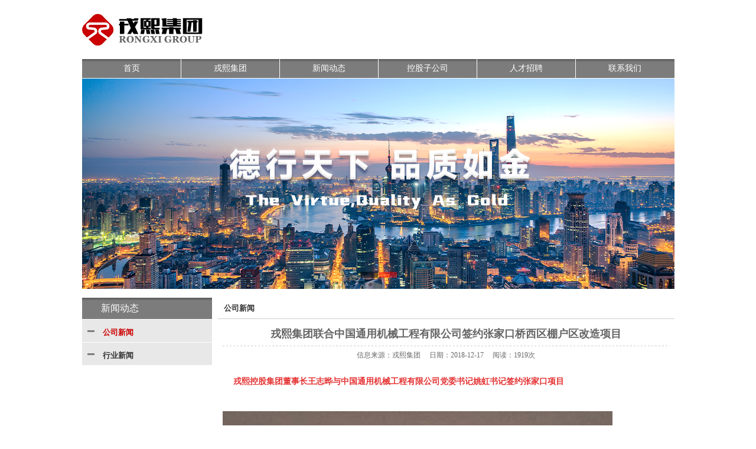

--- FILE ---
content_type: text/html
request_url: http://www.rong-xi.cn/rong-xi/v5list.asp?id=42
body_size: 3763
content:

<!DOCTYPE html PUBLIC "-//W3C//DTD XHTML 1.0 Transitional//EN" "http://www.w3.org/TR/xhtml1/DTD/xhtml1-transitional.dtd">
<html xmlns="http://www.w3.org/1999/xhtml">
<head>
<meta http-equiv="Content-Type" content="text/html; charset=gb2312" />
<title>戎煕投资控股(集团)有限公司</title>
<meta name="keywords" content="戎煕投资控股(集团)有限公司" />
<meta name="description" content="戎煕投资控股(集团)有限公司" />
<script type="text/javascript">
<!--
function MM_showHideLayers() { //v9.0
  var i,p,v,obj,args=MM_showHideLayers.arguments;
  for (i=0; i<(args.length-2); i+=3) 
  with (document) if (getElementById && ((obj=getElementById(args[i]))!=null)) { v=args[i+2];
    if (obj.style) { obj=obj.style; v=(v=='show')?'visible':(v=='hide')?'hidden':v; }
    obj.visibility=v; }
}
//-->
</script>
<link href="css.css" rel="stylesheet" type="text/css" />
</head>

<body>
<table width="1003" height="100" border="0" align="center" cellpadding="0" cellspacing="0">
  <tr>
    <td><img src="images/top.jpg" width="1003" height="100" /></td>
  </tr>
</table>
<table width="1003" height="32" border="0" align="center" cellpadding="0" cellspacing="0" background="images/daohang.jpg">
  <tr>
    <td width="1"></td>
    <td width="1002"><div class="nav">
      <ul>
        <li><a href="index.asp" >首页</a></li>

          <li><a href="v5info.asp?Nav_b=1" onMouseOver="MM_showHideLayers('m2','','show')" onMouseOut="MM_showHideLayers('m2','','hide')" >戎熙集团</a></li>
                    

          <li><a href="v5info.asp?Nav_b=2" onMouseOver="MM_showHideLayers('m3','','show')" onMouseOut="MM_showHideLayers('m3','','hide')" >新闻动态</a></li>
                    

          <li><a href="v5info.asp?Nav_b=3" onMouseOver="MM_showHideLayers('m4','','show')" onMouseOut="MM_showHideLayers('m4','','hide')" >控股子公司</a></li>
                    

          <li><a href="v5info.asp?Nav_b=4" onMouseOver="MM_showHideLayers('m5','','show')" onMouseOut="MM_showHideLayers('m5','','hide')" >人才招聘</a></li>
                    

          <li><a href="v5info.asp?Nav_b=5" onMouseOver="MM_showHideLayers('m6','','show')" onMouseOut="MM_showHideLayers('m6','','hide')" >联系我们</a></li>
                    

      </ul>
    </div>
    <script language="JavaScript" type="text/javascript">
<!--
function MM_findObj(n, d) { //v4.01
  var p,i,x;  if(!d) d=document; if((p=n.indexOf("?"))>0&&parent.frames.length) {
    d=parent.frames[n.substring(p+1)].document; n=n.substring(0,p);}
  if(!(x=d[n])&&d.all) x=d.all[n]; for (i=0;!x&&i<d.forms.length;i++) x=d.forms[i][n];
  for(i=0;!x&&d.layers&&i<d.layers.length;i++) x=MM_findObj(n,d.layers[i].document);
  if(!x && d.getElementById) x=d.getElementById(n); return x;
}

//-->
          </script></td>
    
  </tr>
  
  <div id="m2" style="position: absolute; margin-left:168px; visibility: hidden; width: 125px; height:75px; margin-top: 43px;">
    <div class="xiala">
      <ul>
        
      </ul>
    </div>
  </div>
  
  <div id="m3" style="position: absolute; margin-left:335px; visibility: hidden; width: 125px; height:75px; margin-top: 43px;">
    <div class="xiala">
      <ul>
        
      </ul>
    </div>
  </div>
  
  <div id="m4" style="position: absolute; margin-left:502px; visibility: hidden; width: 125px; height:75px; margin-top: 43px;">
    <div class="xiala">
      <ul>
        
      </ul>
    </div>
  </div>
  
  <div id="m5" style="position: absolute; margin-left:669px; visibility: hidden; width: 125px; height:75px; margin-top: 43px;">
    <div class="xiala">
      <ul>
        
      </ul>
    </div>
  </div>
  
  <div id="m6" style="position: absolute; margin-left:836px; visibility: hidden; width: 125px; height:75px; margin-top: 43px;">
    <div class="xiala">
      <ul>
        
      </ul>
    </div>
  </div>
  
  <div id="m7" style="position: absolute; margin-left:1003px; visibility: hidden; width: 125px; height:75px; margin-top: 43px;">
    <div class="xiala">
      <ul>
        
      </ul>
    </div>
  </div>
  
</table>
<table width="1003" height="1" border="0" align="center" cellpadding="0" cellspacing="0">
  <tr>
    <td></td>
  </tr>
</table>
<table width="1003" height="160" border="0" align="center" cellpadding="0" cellspacing="0">
  <tr>
    <td><iframe name="login" width="100%" height="356" src="bigimg2.asp" scrolling="no" align="middle" border="0" frameborder="0" marginwidth="1" marginheight="1" target="_top"></iframe></td>
  </tr>
</table>
<table width="1003" height="15" border="0" align="center" cellpadding="0" cellspacing="0">
  <tr>
    <td></td>
  </tr>
</table>
<table width="1003"  border="0" align="center" cellpadding="0" cellspacing="0">
  <tr>
    <td width="220" align="left" valign="top"><table width="220" height="36" border="0" cellpadding="0" cellspacing="0" background="images/m5.jpg">
      <tr>
        <td width="32"></td>
        <td width="188" class="xbt">新闻动态</td>
      </tr>
    </table>
      <table width="220" height="1" border="0" cellpadding="0" cellspacing="0" bgcolor="#FFFFFF">
        <tr>
          <td></td>
        </tr>
      </table>
      <table width="220"  border="0" cellpadding="0" cellspacing="0">
      <tr>
        <td valign="top"><div class="leftdh">
   <ul>

    <li><a href="v5info.asp?Nav_s=5" target="" class="hover" >公司新闻</a></li>

    <li><a href="v5info.asp?Nav_s=6" target="" class="" >行业新闻</a></li>

   </ul>
  </div></td>
      </tr>
    </table></td>
    <td width="10"></td>
    <td width="773" height="500" align="left" valign="top"><table width="773" height="36" border="0" cellpadding="0" cellspacing="0" background="images/m7.jpg">
      <tr>
        <td width="10" align="right" valign="middle" ></td>
        <td width="763" align="left" class="xbt2">公司新闻</td>
      </tr>
    </table>
      <table width="50%" border="0" align="center" cellpadding="0" cellspacing="0">
        <tr>
          <td height="15"></td>
        </tr>
      </table>
      <table width="98%" border="0" align="center" cellpadding="0" cellspacing="0">
        <tr>
          <td class="zi"><table width="100%" border="0" align="center" cellpadding="0" cellspacing="0">
              <tr>
                <td height="30" align="center" valign="top"><h1 style="font-weight:bold; font-size:18px;margin:0;padding:0;list-style-type:none;">戎熙集团联合中国通用机械工程有限公司签约张家口桥西区棚户区改造项目</h1></td>
              </tr>
              <tr>
                <td height="1" background="images/line_point.jpg"></td>
              </tr>
              <tr>
                <td height="30" align="center"><font color="#666666" class="zi">信息来源：戎熙集团&nbsp;&nbsp;&nbsp;&nbsp;&nbsp;日期：2018-12-17&nbsp;&nbsp;&nbsp;&nbsp;&nbsp;阅读：1919次</font></td>
              </tr>
              <tr>
                <td height="30" align="left" valign="top" class="zi"><strong> </strong> 
<p align="left">
	<strong><br />
<span style="font-family:Microsoft YaHei;">&nbsp;&nbsp;&nbsp;&nbsp;&nbsp;&nbsp;</span></strong><span style="background-color:#ffffff;color:#e53333;font-size:14px;"><strong>戎熙控股集团董事长王志晔与中国通用机械工程有限公司党委书记姚虹书记签约张家口项目</strong></span><span style="font-family:Microsoft YaHei;"></span><br />
<br />
<br />
<img style="width:660px;height:812px;" alt="" src="/rong-xi/image/20181217/20181217115393809380.jpg" width="562" height="812" /><br />
<br />
<img style="width:660px;height:450px;" alt="" src="/v5qwb998iicc88dt5dfh/asp/../../rong-xi/image/20181217/20181217114828552855.jpg" width="364" height="450" /><br />
<br />
<img style="width:659px;height:593px;" alt="" src="/rong-xi/image/20181217/20181217115573417341.jpg" width="565" height="594" /><br />
<br />
<img style="width:659px;height:603px;" alt="" src="/rong-xi/image/20181217/20181217115612821282.jpg" width="564" height="603" /><br />
<br />
<img style="width:660px;height:602px;" alt="" src="/rong-xi/image/20181217/20181217115619231923.jpg" width="567" height="599" /> 
</p></td>
              </tr>
          </table></td>
        </tr>
      </table>
      <table width="50%" border="0" align="center" cellpadding="0" cellspacing="0">
        <tr>
          <td height="15"></td>
        </tr>
      </table></td>
  </tr>
</table>

<table width="1003" height="15" border="0" align="center" cellpadding="0" cellspacing="0">
  <tr>
    <td></td>
  </tr>
</table>
<table width="1003" height="89" border="0" align="center" cellpadding="0" cellspacing="0" background="images/m4.jpg">
  <tr>
    <td width="13"></td>
    <td width="597" align="left" valign="middle">Copyright &copy; 2015 戎熙集团&nbsp; All Right Reserved 版权所有 <a href="http://www.055188.net/" target="_self">网站建设</a><span style="font-style:normal;font-family:sans-serif;color:#000000;font-size:16px;font-weight:normal;"><span class="Apple-converted-space">&nbsp;</span>&nbsp;</span><a href="http://www.055188.net/" target="_self">网站制作</a><span style="font-style:normal;font-family:sans-serif;color:#000000;font-size:16px;font-weight:normal;"><span class="Apple-converted-space">&nbsp;</span>&nbsp;</span><a href="http://www.055188.cn/" target="_self">网站建设</a><span style="font-style:normal;font-family:sans-serif;color:#000000;font-size:16px;font-weight:normal;"><span class="Apple-converted-space">&nbsp;</span>&nbsp;</span><a href="http://www.055188.cn/" target="_self">网站制作</a><br />
电话：021-67228171 地址：<span style="font-family:Microsoft YaHei;font-size:12px;">上海市金山区浦卫公路16299弄致胜金石湾9号楼</span><span style="font-family:Microsoft YaHei;font-size:12px;"></span><span style="font-family:Microsoft YaHei;font-size:12px;"></span><span style="font-family:Microsoft YaHei;font-size:12px;"></span><span style="font-family:Microsoft YaHei;font-size:12px;"></span><span><br />
</span>&nbsp;技术支持：<a href="http://www.055188.net/">合肥网站建设</a>&lt;<a href="http://www.055188.cn/">云建站</a>&gt; </a></td>
<td width="357" align="right"><SELECT 
      name=select 
      onchange=javascript:window.open(this.options[this.selectedIndex].value)>
              <OPTION selected>-- 友情链接 --</OPTION>
              <option value="http://www.055188.cn">建网站费用</option>
              <option value="http://">asd</option>
              <option value="http://www.055188.com.cn/">电商网站建设</option>
              <option value="http://weixin.055188.com.cn/">微商城怎么开通</option>
              <option value="http://www.tui8.net/">网站建设哪家好</option>
              <option value="http://www.anhui88.com/">建一个网站要多少钱</option>
              <option value="http://www.baidu.com/">百度一下 你就知道</option>
              <option value="http://www.055188.net/">合肥网站建设</option>
              <option value="http://www.055188.cn">网站设计报价</option>
              <option value="http://www.055188.cn">网站建设费用</option>
              <option value="http://www.055188.cn">网站制作费用</option>
              <option value="http://www.055188.cn">网站设计价格</option>
              <option value="http://www.055188.cn">做网站价格</option>
              <option value="http://www.055188.cn">网站建设报价</option>
              <option value="http://www.055188.cn">网站制作报价</option>
              <option value=" http://www.055188.cn/">网站建设价格</option>
    </SELECT></td>
    <td width="36" align="right">&nbsp;</td>
  </tr>
</table>

</body>
</html>


--- FILE ---
content_type: text/html
request_url: http://www.rong-xi.cn/rong-xi/bigimg2.asp
body_size: 1067
content:

<!DOCTYPE html PUBLIC "-//W3C//DTD XHTML 1.0 Transitional//EN" "http://www.w3.org/TR/xhtml1/DTD/xhtml1-transitional.dtd">
<html xmlns="http://www.w3.org/1999/xhtml">
<head>
<meta http-equiv="Content-Type" content="text/html; charset=gb2312" />
<title></title>
<link href="css.css" rel="stylesheet" type="text/css" />
</head>

<body>
<div class="datu">
<!--大图播放-->
<link rel="stylesheet" type="text/css" href="js_imgb/imgB.css" media="screen" />
<script type="text/javascript" src="js_imgb/jquery.js"></script>
<script type="text/javascript" src="js_imgb/superslide.2.1.js"></script>
<style type="text/css">
<!--
.fullSlide {
	height:356px;
}
.fullSlide .bd li {
	width:100% !important;
	height:356px;
}
.fullSlide .bd li a {
	height:356px;
}
-->
</style>
<!--大图播放-->
<div class="fullSlide">
  <div class="bd">
    <ul>
            <li _src='url(/yuandong/image/20240727/17220820573041089.png)' style='background:#EBEBEB center 0 repeat;'><a target='_blank' href='#'></a></li><li _src='url(/yuandong/image/20240727/17220682983476011.png)' style='background:#EBEBEB center 0 repeat;'></li>
    </ul>
  </div>
  <div class="hd">
    <ul>
    </ul>
  </div>
  <span class="prev"></span> <span class="next"></span> </div>
<script type="text/javascript">
jQuery(".fullSlide").hover(function() {
    jQuery(this).find(".prev,.next").stop(true, true).fadeTo("show", 0.5)
},
function() {
    jQuery(this).find(".prev,.next").fadeOut()
});
jQuery(".fullSlide").slide({
    titCell: ".hd ul",
    mainCell: ".bd ul",
    effect: "fold",
    autoPlay: true,
    autoPage: true,
    trigger: "click",
    startFun: function(i) {
        var curLi = jQuery(".fullSlide .bd li").eq(i);
        if ( !! curLi.attr("_src")) {
            curLi.css("background-image", curLi.attr("_src")).removeAttr("_src")
        }
    }
});
</script></div>
</body>
</html>


--- FILE ---
content_type: text/css
request_url: http://www.rong-xi.cn/rong-xi/css.css
body_size: 1631
content:
@charset "gb2312";
/* CSS Document */

body,td,th {
	font-family: "宋体";
	font-size: 12px;
	color: #666666;
	line-height: 20px;
}
img {
	border-top-style: none;
	border-right-style: none;
	border-bottom-style: none;
	border-left-style: none;
}

.xbt {
	font-family: "微软雅黑";
	font-size: 16px;
	color: #FFFFFF;
}


.xbt2 {
	font-family: "宋体";
	font-size: 13px;
	font-weight: bold;
	color: #333333;
}

.kuang {
	border: 1px solid #E7E7E7;
}

body {
	background-color: #FFFFFF;
	margin-left: 0px;
	margin-top: 0px;
	margin-right: 0px;
	margin-bottom: 0px;
}

a {
	font-size: 12px;
	color: #666666;
}
a span {
	font-size: 12px;
	color: #333333 !important;
	font-weight: bold;
}
a:link {
	text-decoration: none;
}
a:visited {
	text-decoration: none;
	color: #666666;
}
a:hover {
	text-decoration: underline;
	color: #666666;
}
a:active {
	text-decoration: none;
	color: #666666;
}

div,ul,li,p,dl,dt,dd,s,b,form{list-style:none;margin:0px;padding:0px;}

.nav {padding:0; margin:0;}
.nav ul {padding:0; margin:0; list-style:none;}
.nav li {
	float:left;
	width:167px;
	text-align:center;
	font-size:14px;
	color:#FFFFFF;
	line-height: 32px;
	font-family: "微软雅黑";
}
.nav li a {
	width:167px;
	height:32px;
	font-size:14px;
	color:#FFFFFF;
	display:block;
	text-decoration: none;
}
.nav li a:visited {
	width:167px;
	height:32px;
	font-size:14px;
	color:#FFFFFF;
	display:block;
	text-decoration: none;
}
.nav li a:hover {
	width:166px;
	height:32px;
	font-size:14px;
	text-decoration:none;
	color:#FFFFFF;
	background-color: #CC0000;
}
.xiala{
    font-size:12px; float:left;
	margin:0px;padding:0px;
    }
/*
下拉覆盖网站DIV
	position: relative;
	z-index: 9999;
*/
.xiala ul{
	margin:0px;
	padding:0px;
	width:166px;
	border-left:#FFFFFF 0px solid;
	border-right:#FFFFFF 0px solid;
	border-bottom:#FFFFFF 0px solid;
	list-style:none
}
.xiala li{
	padding:0px;
	margin:0px;
	font-size:13px;
	font-weight:bold;
	line-height:32px;
	text-align:center;vertical-align: bottom;
	height:30px}
.xiala li a{
	font-size:13px;
	color:#333333;
	width:100%;
	height:100%;
	background-color:#FFFFFF;
	display:block;
	font-family: "微软雅黑";
}
.xiala  li  a:visited{
	color:#333333;
	font-size: 13px;
}
.xiala li a:hover{
	background-color:#CC0000;
	font-size:13px;
	text-decoration:none;
	color:#FFFFFF
}


.leftdh {
	width: 220px;
	margin-right: auto;
	margin-left: auto;
}
.leftdh li {
	width: 220px;
	margin-bottom: 1px;
}
.leftdh li a {
	line-height: 40px;
	height: 36px;
	padding-top: 2px;
	display: block;
	color: #333333;
	font-family: "宋体";
	font-size: 13px;
	text-align: left;
	background-image: url(images/m6.jpg);
	padding-left: 35px;
	font-weight: bold;
}
.leftdh li a:hover,.leftdh .hover {
	color: #CC0000;
}
.leftdh div {
}
.leftdh  div a {
	line-height: 23px;
	text-align: left;
	padding-left: 35px;
	display: block;
}

#uboxstyle .select_box {
  WIDTH: 250px; HEIGHT: 24px
}
#uboxstyle DIV.tag_select {
  PADDING-RIGHT: 10px; DISPLAY: block; PADDING-LEFT: 10px; BACKGROUND: url(images/ubox-select.gif) no-repeat 0px 0px; PADDING-BOTTOM: 0px; WIDTH: 230px; COLOR: #79a2bd; LINE-HEIGHT: 24px; PADDING-TOP: 0px; HEIGHT: 24px
}
#uboxstyle DIV.tag_select_hover {
  PADDING-RIGHT: 10px; DISPLAY: block; PADDING-LEFT: 10px; BACKGROUND: url(images/ubox-select.gif) no-repeat 0px -24px; PADDING-BOTTOM: 0px; WIDTH: 230px; COLOR: #79a2bd; LINE-HEIGHT: 24px; PADDING-TOP: 0px; HEIGHT: 24px
}
#uboxstyle DIV.tag_select_open {
	PADDING-RIGHT: 10px;
	DISPLAY: block;
	PADDING-LEFT: 10px;
	BACKGROUND: url(images/ubox-select.gif) no-repeat 0px -48px;
	PADDING-BOTTOM: 0px;
	WIDTH: 230px;
	COLOR: #79a2bd;
	LINE-HEIGHT: 24px;
	PADDING-TOP: 0px;
	HEIGHT: 24px;
}
#uboxstyle UL.tag_options {
	PADDING-RIGHT: 0px;
	PADDING-LEFT: 0px;
	BACKGROUND: url(images/ubox-select.gif) no-repeat right bottom;
	PADDING-BOTTOM: 5px;
	MARGIN: 0px;
	WIDTH: 250px;
	PADDING-TOP: 0px;
	LIST-STYLE-TYPE: none;
	POSITION: absolute;
	
}
#uboxstyle UL.tag_options LI {
	PADDING-RIGHT: 10px;
	DISPLAY: block;
	PADDING-LEFT: 10px;
	BACKGROUND: url(images/ubox-select.gif) repeat-y -250px 0px;
	PADDING-BOTTOM: 0px;
	WIDTH: 230px;
	COLOR: #79a2bd;
	LINE-HEIGHT: 24px;
	PADDING-TOP: 0px;
	HEIGHT: 24px;
	TEXT-DECORATION: none;
}
#uboxstyle UL.tag_options LI.open_hover {
	BACKGROUND: url(images/ubox-select.gif) no-repeat 0px -72px;
	COLOR: #fff;
}
#uboxstyle UL.tag_options LI.open_selected {
	BACKGROUND: url(images/ubox-select.gif) no-repeat 0px -96px;
	COLOR: #fff;
}

.leftdh2 {
	width: 220px;
	margin-right: auto;
	margin-left: auto;
}
.leftdh2 li {
	width: 220px;
	margin-bottom: 1px;
}
.leftdh2 li a {
	height: 36px;
	padding-top: 2px;
	display: block;
	color: #333333;
	font-family: "宋体";
	font-size: 12px;
	text-align: left;
	background-image: url(images/m6.jpg);
	padding-left: 25px;
	font-weight: bold;
}
.leftdh2 li a:hover,.leftdh2 .hover {
	color: #CC0000;
}
.leftdh2 div {
}
.leftdh2  div a {
	line-height: 23px;
	text-align: left;
	padding-left: 35px;
	display: block;
}

--- FILE ---
content_type: text/css
request_url: http://www.rong-xi.cn/rong-xi/css.css
body_size: 1303
content:
@charset "gb2312";
/* CSS Document */

body,td,th {
	font-family: "宋体";
	font-size: 12px;
	color: #666666;
	line-height: 20px;
}
img {
	border-top-style: none;
	border-right-style: none;
	border-bottom-style: none;
	border-left-style: none;
}

.xbt {
	font-family: "微软雅黑";
	font-size: 16px;
	color: #FFFFFF;
}


.xbt2 {
	font-family: "宋体";
	font-size: 13px;
	font-weight: bold;
	color: #333333;
}

.kuang {
	border: 1px solid #E7E7E7;
}

body {
	background-color: #FFFFFF;
	margin-left: 0px;
	margin-top: 0px;
	margin-right: 0px;
	margin-bottom: 0px;
}

a {
	font-size: 12px;
	color: #666666;
}
a span {
	font-size: 12px;
	color: #333333 !important;
	font-weight: bold;
}
a:link {
	text-decoration: none;
}
a:visited {
	text-decoration: none;
	color: #666666;
}
a:hover {
	text-decoration: underline;
	color: #666666;
}
a:active {
	text-decoration: none;
	color: #666666;
}

div,ul,li,p,dl,dt,dd,s,b,form{list-style:none;margin:0px;padding:0px;}

.nav {padding:0; margin:0;}
.nav ul {padding:0; margin:0; list-style:none;}
.nav li {
	float:left;
	width:167px;
	text-align:center;
	font-size:14px;
	color:#FFFFFF;
	line-height: 32px;
	font-family: "微软雅黑";
}
.nav li a {
	width:167px;
	height:32px;
	font-size:14px;
	color:#FFFFFF;
	display:block;
	text-decoration: none;
}
.nav li a:visited {
	width:167px;
	height:32px;
	font-size:14px;
	color:#FFFFFF;
	display:block;
	text-decoration: none;
}
.nav li a:hover {
	width:166px;
	height:32px;
	font-size:14px;
	text-decoration:none;
	color:#FFFFFF;
	background-color: #CC0000;
}
.xiala{
    font-size:12px; float:left;
	margin:0px;padding:0px;
    }
/*
下拉覆盖网站DIV
	position: relative;
	z-index: 9999;
*/
.xiala ul{
	margin:0px;
	padding:0px;
	width:166px;
	border-left:#FFFFFF 0px solid;
	border-right:#FFFFFF 0px solid;
	border-bottom:#FFFFFF 0px solid;
	list-style:none
}
.xiala li{
	padding:0px;
	margin:0px;
	font-size:13px;
	font-weight:bold;
	line-height:32px;
	text-align:center;vertical-align: bottom;
	height:30px}
.xiala li a{
	font-size:13px;
	color:#333333;
	width:100%;
	height:100%;
	background-color:#FFFFFF;
	display:block;
	font-family: "微软雅黑";
}
.xiala  li  a:visited{
	color:#333333;
	font-size: 13px;
}
.xiala li a:hover{
	background-color:#CC0000;
	font-size:13px;
	text-decoration:none;
	color:#FFFFFF
}


.leftdh {
	width: 220px;
	margin-right: auto;
	margin-left: auto;
}
.leftdh li {
	width: 220px;
	margin-bottom: 1px;
}
.leftdh li a {
	line-height: 40px;
	height: 36px;
	padding-top: 2px;
	display: block;
	color: #333333;
	font-family: "宋体";
	font-size: 13px;
	text-align: left;
	background-image: url(images/m6.jpg);
	padding-left: 35px;
	font-weight: bold;
}
.leftdh li a:hover,.leftdh .hover {
	color: #CC0000;
}
.leftdh div {
}
.leftdh  div a {
	line-height: 23px;
	text-align: left;
	padding-left: 35px;
	display: block;
}

#uboxstyle .select_box {
  WIDTH: 250px; HEIGHT: 24px
}
#uboxstyle DIV.tag_select {
  PADDING-RIGHT: 10px; DISPLAY: block; PADDING-LEFT: 10px; BACKGROUND: url(images/ubox-select.gif) no-repeat 0px 0px; PADDING-BOTTOM: 0px; WIDTH: 230px; COLOR: #79a2bd; LINE-HEIGHT: 24px; PADDING-TOP: 0px; HEIGHT: 24px
}
#uboxstyle DIV.tag_select_hover {
  PADDING-RIGHT: 10px; DISPLAY: block; PADDING-LEFT: 10px; BACKGROUND: url(images/ubox-select.gif) no-repeat 0px -24px; PADDING-BOTTOM: 0px; WIDTH: 230px; COLOR: #79a2bd; LINE-HEIGHT: 24px; PADDING-TOP: 0px; HEIGHT: 24px
}
#uboxstyle DIV.tag_select_open {
	PADDING-RIGHT: 10px;
	DISPLAY: block;
	PADDING-LEFT: 10px;
	BACKGROUND: url(images/ubox-select.gif) no-repeat 0px -48px;
	PADDING-BOTTOM: 0px;
	WIDTH: 230px;
	COLOR: #79a2bd;
	LINE-HEIGHT: 24px;
	PADDING-TOP: 0px;
	HEIGHT: 24px;
}
#uboxstyle UL.tag_options {
	PADDING-RIGHT: 0px;
	PADDING-LEFT: 0px;
	BACKGROUND: url(images/ubox-select.gif) no-repeat right bottom;
	PADDING-BOTTOM: 5px;
	MARGIN: 0px;
	WIDTH: 250px;
	PADDING-TOP: 0px;
	LIST-STYLE-TYPE: none;
	POSITION: absolute;
	
}
#uboxstyle UL.tag_options LI {
	PADDING-RIGHT: 10px;
	DISPLAY: block;
	PADDING-LEFT: 10px;
	BACKGROUND: url(images/ubox-select.gif) repeat-y -250px 0px;
	PADDING-BOTTOM: 0px;
	WIDTH: 230px;
	COLOR: #79a2bd;
	LINE-HEIGHT: 24px;
	PADDING-TOP: 0px;
	HEIGHT: 24px;
	TEXT-DECORATION: none;
}
#uboxstyle UL.tag_options LI.open_hover {
	BACKGROUND: url(images/ubox-select.gif) no-repeat 0px -72px;
	COLOR: #fff;
}
#uboxstyle UL.tag_options LI.open_selected {
	BACKGROUND: url(images/ubox-select.gif) no-repeat 0px -96px;
	COLOR: #fff;
}

.leftdh2 {
	width: 220px;
	margin-right: auto;
	margin-left: auto;
}
.leftdh2 li {
	width: 220px;
	margin-bottom: 1px;
}
.leftdh2 li a {
	height: 36px;
	padding-top: 2px;
	display: block;
	color: #333333;
	font-family: "宋体";
	font-size: 12px;
	text-align: left;
	background-image: url(images/m6.jpg);
	padding-left: 25px;
	font-weight: bold;
}
.leftdh2 li a:hover,.leftdh2 .hover {
	color: #CC0000;
}
.leftdh2 div {
}
.leftdh2  div a {
	line-height: 23px;
	text-align: left;
	padding-left: 35px;
	display: block;
}

--- FILE ---
content_type: text/css
request_url: http://www.rong-xi.cn/rong-xi/js_imgb/imgB.css
body_size: 653
content:
@charset "gb2312";
/* CSS Document */


#footer {
	text-align:center;
}
.fullSlide {
	width:100%;
	position:relative;
	background:#000;
}
.fullSlide .bd {
	margin:0 auto;
	position:relative;
	z-index:0;
	overflow:hidden;
}
.fullSlide .bd ul {
	width:100% !important;
}
.fullSlide .bd li {
	width:100% !important;
	overflow:hidden;
	text-align:center;
}
.fullSlide .bd li a {
	display:block;
}
.fullSlide .hd {
	width:100%;
	position:absolute;
	z-index:1;
	bottom:0;
	left:0;
	height:30px;
	line-height:30px;
}
.fullSlide .hd ul {
	text-align:center;
}
.fullSlide .hd ul li {
	cursor:pointer;
	display:inline-block;
	*display:inline;
	zoom:1;
	width:30px;
	height:10px;
	margin:1px;
	overflow:hidden;
	background:#000;
	filter:alpha(opacity=50);
	opacity:0.5;
	line-height:999px;
}
.fullSlide .hd ul .on {
	background:#f00;
}
.fullSlide .prev,.fullSlide .next {
	display:block;
	position:absolute;
	z-index:1;
	top:50%;
	margin-top:-30px;
	left:15%;
	z-index:1;
	width:40px;
	height:60px;
	background:url(slider-arrow.png) -126px -137px #000 no-repeat;
	cursor:pointer;
	filter:alpha(opacity=50);
	opacity:0.5;
	display:none;
}
.fullSlide .next {
	left:auto;
	right:15%;
	background-position:-6px -137px;
}

ul,li {
	margin:0;
	padding:0;
	list-style:none;
}